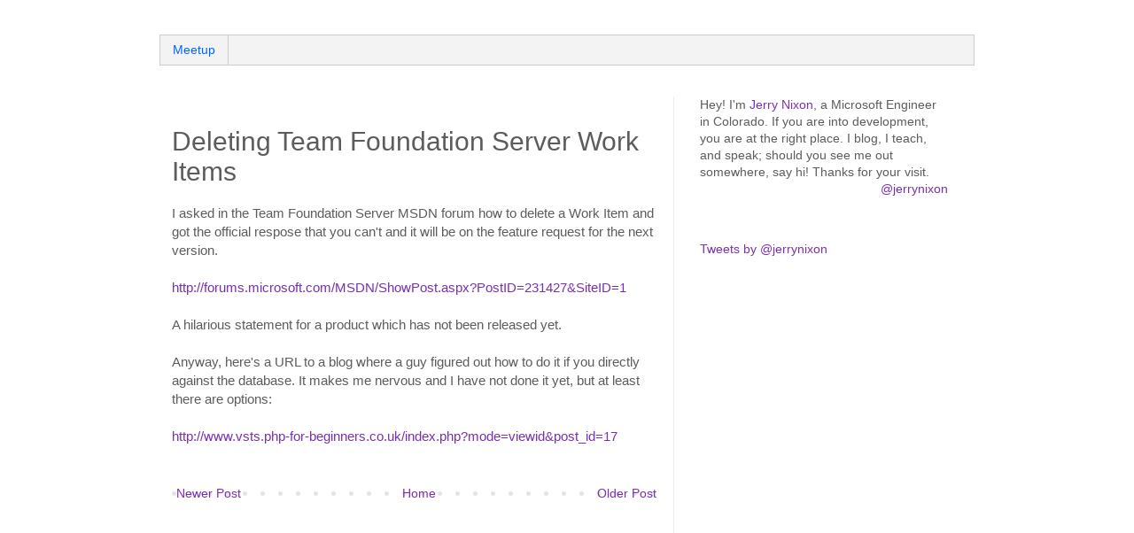

--- FILE ---
content_type: text/html; charset=utf-8
request_url: https://www.google.com/recaptcha/api2/aframe
body_size: 265
content:
<!DOCTYPE HTML><html><head><meta http-equiv="content-type" content="text/html; charset=UTF-8"></head><body><script nonce="rdpnsLj9HnI3-01N6EgCFA">/** Anti-fraud and anti-abuse applications only. See google.com/recaptcha */ try{var clients={'sodar':'https://pagead2.googlesyndication.com/pagead/sodar?'};window.addEventListener("message",function(a){try{if(a.source===window.parent){var b=JSON.parse(a.data);var c=clients[b['id']];if(c){var d=document.createElement('img');d.src=c+b['params']+'&rc='+(localStorage.getItem("rc::a")?sessionStorage.getItem("rc::b"):"");window.document.body.appendChild(d);sessionStorage.setItem("rc::e",parseInt(sessionStorage.getItem("rc::e")||0)+1);localStorage.setItem("rc::h",'1768904661157');}}}catch(b){}});window.parent.postMessage("_grecaptcha_ready", "*");}catch(b){}</script></body></html>